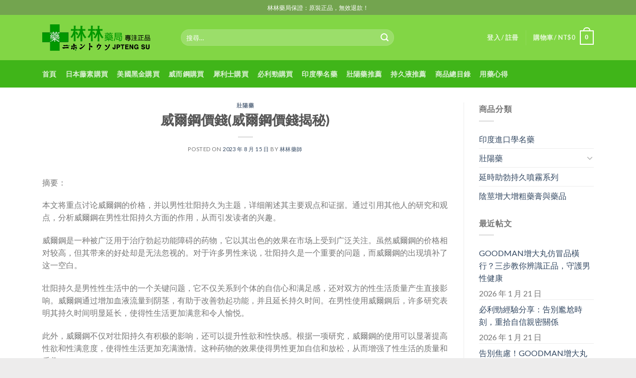

--- FILE ---
content_type: text/html; charset=UTF-8
request_url: https://www.ok18.tw/2023/08/%E5%A8%81%E7%88%BE%E9%8B%BC%E5%83%B9%E9%8C%A2%E5%A8%81%E7%88%BE%E9%8B%BC%E5%83%B9%E9%8C%A2%E6%8F%AD%E7%A7%98/
body_size: 18263
content:
<!DOCTYPE html>
<!--[if IE 9 ]> <html lang="zh-TW"
prefix="og: https://ogp.me/ns#"  class="ie9 loading-site no-js"> <![endif]-->
<!--[if IE 8 ]> <html lang="zh-TW"
prefix="og: https://ogp.me/ns#"  class="ie8 loading-site no-js"> <![endif]-->
<!--[if (gte IE 9)|!(IE)]><!--><html lang="zh-TW"
prefix="og: https://ogp.me/ns#"  class="loading-site no-js"> <!--<![endif]-->
<head>
<meta charset="UTF-8" />
<link rel="profile" href="https://gmpg.org/xfn/11" />
<link rel="pingback" href="https://www.ok18.tw/xmlrpc.php" />
<script>(function(html){html.className = html.className.replace(/\bno-js\b/,'js')})(document.documentElement);</script>
<title>威爾鋼價錢(威爾鋼價錢揭秘) - 林林藥局-網絡折扣店</title>
<meta name='robots' content='max-image-preview:large' />
<!-- All in One SEO Pro 4.0.15 -->
<meta name="description" content="摘要：本文将重点讨论威爾鋼的价格，并以男性壮阳持久为主题，详细阐述其主要观点和证据。通过引用其他人的研究和观点 [...]"/>
<link rel="canonical" href="https://www.ok18.tw/2023/08/%e5%a8%81%e7%88%be%e9%8b%bc%e5%83%b9%e9%8c%a2%e5%a8%81%e7%88%be%e9%8b%bc%e5%83%b9%e9%8c%a2%e6%8f%ad%e7%a7%98/" />
<meta property="og:site_name" content="林林藥局-網絡折扣店 - 林林藥局是一家具有衛生署註冊認證藥局，本站為藥局特設立的線上商城，為大家提供日本藤素|必利勁|威而鋼等壯陽藥！臺北經營10年有持證藥師答疑解惑，累計常客無數，日本藤素正品購買店！效果評價好，副作用低，價格優惠等你下殺！多年為民眾提供完善的服務，內有眾多日本藤素真假辨別方法、使用案例供參考，購買日本騰素就到林林藥局" />
<meta property="og:type" content="article" />
<meta property="og:title" content="威爾鋼價錢(威爾鋼價錢揭秘) - 林林藥局-網絡折扣店" />
<meta property="og:description" content="摘要：本文将重点讨论威爾鋼的价格，并以男性壮阳持久为主题，详细阐述其主要观点和证据。通过引用其他人的研究和观点 [...]" />
<meta property="og:url" content="https://www.ok18.tw/2023/08/%e5%a8%81%e7%88%be%e9%8b%bc%e5%83%b9%e9%8c%a2%e5%a8%81%e7%88%be%e9%8b%bc%e5%83%b9%e9%8c%a2%e6%8f%ad%e7%a7%98/" />
<meta property="article:published_time" content="2023-08-14T21:09:06Z" />
<meta property="article:modified_time" content="2023-08-14T21:09:06Z" />
<meta property="twitter:card" content="summary" />
<meta property="twitter:domain" content="www.ok18.tw" />
<meta property="twitter:title" content="威爾鋼價錢(威爾鋼價錢揭秘) - 林林藥局-網絡折扣店" />
<meta property="twitter:description" content="摘要：本文将重点讨论威爾鋼的价格，并以男性壮阳持久为主题，详细阐述其主要观点和证据。通过引用其他人的研究和观点 [...]" />
<script type="application/ld+json" class="aioseo-schema">
{"@context":"https:\/\/schema.org","@graph":[{"@type":"WebSite","@id":"https:\/\/www.ok18.tw\/#website","url":"https:\/\/www.ok18.tw\/","name":"\u6797\u6797\u85e5\u5c40-\u7db2\u7d61\u6298\u6263\u5e97","description":"\u6797\u6797\u85e5\u5c40\u662f\u4e00\u5bb6\u5177\u6709\u885b\u751f\u7f72\u8a3b\u518a\u8a8d\u8b49\u85e5\u5c40\uff0c\u672c\u7ad9\u70ba\u85e5\u5c40\u7279\u8a2d\u7acb\u7684\u7dda\u4e0a\u5546\u57ce\uff0c\u70ba\u5927\u5bb6\u63d0\u4f9b\u65e5\u672c\u85e4\u7d20|\u5fc5\u5229\u52c1|\u5a01\u800c\u92fc\u7b49\u58ef\u967d\u85e5\uff01\u81fa\u5317\u7d93\u71df10\u5e74\u6709\u6301\u8b49\u85e5\u5e2b\u7b54\u7591\u89e3\u60d1\uff0c\u7d2f\u8a08\u5e38\u5ba2\u7121\u6578\uff0c\u65e5\u672c\u85e4\u7d20\u6b63\u54c1\u8cfc\u8cb7\u5e97\uff01\u6548\u679c\u8a55\u50f9\u597d\uff0c\u526f\u4f5c\u7528\u4f4e\uff0c\u50f9\u683c\u512a\u60e0\u7b49\u4f60\u4e0b\u6bba\uff01\u591a\u5e74\u70ba\u6c11\u773e\u63d0\u4f9b\u5b8c\u5584\u7684\u670d\u52d9\uff0c\u5167\u6709\u773e\u591a\u65e5\u672c\u85e4\u7d20\u771f\u5047\u8fa8\u5225\u65b9\u6cd5\u3001\u4f7f\u7528\u6848\u4f8b\u4f9b\u53c3\u8003\uff0c\u8cfc\u8cb7\u65e5\u672c\u9a30\u7d20\u5c31\u5230\u6797\u6797\u85e5\u5c40","publisher":{"@id":"https:\/\/www.ok18.tw\/#organization"},"potentialAction":{"@type":"SearchAction","target":"https:\/\/www.ok18.tw\/?s={search_term_string}","query-input":"required name=search_term_string"}},{"@type":"Organization","@id":"https:\/\/www.ok18.tw\/#organization","name":"\u6797\u6797\u85e5\u5c40","url":"https:\/\/www.ok18.tw\/"},{"@type":"BreadcrumbList","@id":"https:\/\/www.ok18.tw\/2023\/08\/%e5%a8%81%e7%88%be%e9%8b%bc%e5%83%b9%e9%8c%a2%e5%a8%81%e7%88%be%e9%8b%bc%e5%83%b9%e9%8c%a2%e6%8f%ad%e7%a7%98\/#breadcrumblist","itemListElement":[{"@type":"ListItem","@id":"https:\/\/www.ok18.tw\/#listItem","position":"1","item":{"@id":"https:\/\/www.ok18.tw\/#item","name":"Home","description":"\u6797\u6797\u85e5\u5c40-\u7db2\u7d61\u6298\u6263\u5e97 \u6797\u6797\u85e5\u5c40\u662f\u4e00\u5bb6\u5177\u6709\u885b\u751f\u7f72\u8a3b\u518a\u8a8d\u8b49\u85e5\u5c40\uff0c\u672c\u7ad9\u70ba\u85e5\u5c40\u7279\u8a2d\u7acb\u7684\u7dda\u4e0a\u5546\u57ce\uff0c\u70ba\u5927\u5bb6\u63d0\u4f9b\u65e5\u672c\u85e4\u7d20|\u5fc5 [...]","url":"https:\/\/www.ok18.tw\/"},"nextItem":"https:\/\/www.ok18.tw\/2023\/#listItem"},{"@type":"ListItem","@id":"https:\/\/www.ok18.tw\/2023\/#listItem","position":"2","item":{"@id":"https:\/\/www.ok18.tw\/2023\/#item","name":"2023","url":"https:\/\/www.ok18.tw\/2023\/"},"nextItem":"https:\/\/www.ok18.tw\/2023\/08\/#listItem","previousItem":"https:\/\/www.ok18.tw\/#listItem"},{"@type":"ListItem","@id":"https:\/\/www.ok18.tw\/2023\/08\/#listItem","position":"3","item":{"@id":"https:\/\/www.ok18.tw\/2023\/08\/#item","name":"August","url":"https:\/\/www.ok18.tw\/2023\/08\/"},"nextItem":"https:\/\/www.ok18.tw\/2023\/08\/%e5%a8%81%e7%88%be%e9%8b%bc%e5%83%b9%e9%8c%a2%e5%a8%81%e7%88%be%e9%8b%bc%e5%83%b9%e9%8c%a2%e6%8f%ad%e7%a7%98\/#listItem","previousItem":"https:\/\/www.ok18.tw\/2023\/#listItem"},{"@type":"ListItem","@id":"https:\/\/www.ok18.tw\/2023\/08\/%e5%a8%81%e7%88%be%e9%8b%bc%e5%83%b9%e9%8c%a2%e5%a8%81%e7%88%be%e9%8b%bc%e5%83%b9%e9%8c%a2%e6%8f%ad%e7%a7%98\/#listItem","position":"4","item":{"@id":"https:\/\/www.ok18.tw\/2023\/08\/%e5%a8%81%e7%88%be%e9%8b%bc%e5%83%b9%e9%8c%a2%e5%a8%81%e7%88%be%e9%8b%bc%e5%83%b9%e9%8c%a2%e6%8f%ad%e7%a7%98\/#item","name":"\u5a01\u723e\u92fc\u50f9\u9322(\u5a01\u723e\u92fc\u50f9\u9322\u63ed\u79d8)","description":"\u6458\u8981\uff1a\u672c\u6587\u5c06\u91cd\u70b9\u8ba8\u8bba\u5a01\u723e\u92fc\u7684\u4ef7\u683c\uff0c\u5e76\u4ee5\u7537\u6027\u58ee\u9633\u6301\u4e45\u4e3a\u4e3b\u9898\uff0c\u8be6\u7ec6\u9610\u8ff0\u5176\u4e3b\u8981\u89c2\u70b9\u548c\u8bc1\u636e\u3002\u901a\u8fc7\u5f15\u7528\u5176\u4ed6\u4eba\u7684\u7814\u7a76\u548c\u89c2\u70b9 [...]","url":"https:\/\/www.ok18.tw\/2023\/08\/%e5%a8%81%e7%88%be%e9%8b%bc%e5%83%b9%e9%8c%a2%e5%a8%81%e7%88%be%e9%8b%bc%e5%83%b9%e9%8c%a2%e6%8f%ad%e7%a7%98\/"},"previousItem":"https:\/\/www.ok18.tw\/2023\/08\/#listItem"}]},{"@type":"Person","@id":"https:\/\/www.ok18.tw\/author\/lsj666\/#author","url":"https:\/\/www.ok18.tw\/author\/lsj666\/","name":"tt","image":{"@type":"ImageObject","@id":"https:\/\/www.ok18.tw\/2023\/08\/%e5%a8%81%e7%88%be%e9%8b%bc%e5%83%b9%e9%8c%a2%e5%a8%81%e7%88%be%e9%8b%bc%e5%83%b9%e9%8c%a2%e6%8f%ad%e7%a7%98\/#authorImage","url":"https:\/\/secure.gravatar.com\/avatar\/5a9e8e4e57091322d83b31837b7160af?s=96&d=mm&r=g","width":"96","height":"96","caption":"tt"}},{"@type":"WebPage","@id":"https:\/\/www.ok18.tw\/2023\/08\/%e5%a8%81%e7%88%be%e9%8b%bc%e5%83%b9%e9%8c%a2%e5%a8%81%e7%88%be%e9%8b%bc%e5%83%b9%e9%8c%a2%e6%8f%ad%e7%a7%98\/#webpage","url":"https:\/\/www.ok18.tw\/2023\/08\/%e5%a8%81%e7%88%be%e9%8b%bc%e5%83%b9%e9%8c%a2%e5%a8%81%e7%88%be%e9%8b%bc%e5%83%b9%e9%8c%a2%e6%8f%ad%e7%a7%98\/","name":"\u5a01\u723e\u92fc\u50f9\u9322(\u5a01\u723e\u92fc\u50f9\u9322\u63ed\u79d8) - \u6797\u6797\u85e5\u5c40-\u7db2\u7d61\u6298\u6263\u5e97","description":"\u6458\u8981\uff1a\u672c\u6587\u5c06\u91cd\u70b9\u8ba8\u8bba\u5a01\u723e\u92fc\u7684\u4ef7\u683c\uff0c\u5e76\u4ee5\u7537\u6027\u58ee\u9633\u6301\u4e45\u4e3a\u4e3b\u9898\uff0c\u8be6\u7ec6\u9610\u8ff0\u5176\u4e3b\u8981\u89c2\u70b9\u548c\u8bc1\u636e\u3002\u901a\u8fc7\u5f15\u7528\u5176\u4ed6\u4eba\u7684\u7814\u7a76\u548c\u89c2\u70b9 [...]","inLanguage":"zh-TW","isPartOf":{"@id":"https:\/\/www.ok18.tw\/#website"},"breadcrumb":{"@id":"https:\/\/www.ok18.tw\/2023\/08\/%e5%a8%81%e7%88%be%e9%8b%bc%e5%83%b9%e9%8c%a2%e5%a8%81%e7%88%be%e9%8b%bc%e5%83%b9%e9%8c%a2%e6%8f%ad%e7%a7%98\/#breadcrumblist"},"author":"https:\/\/www.ok18.tw\/2023\/08\/%e5%a8%81%e7%88%be%e9%8b%bc%e5%83%b9%e9%8c%a2%e5%a8%81%e7%88%be%e9%8b%bc%e5%83%b9%e9%8c%a2%e6%8f%ad%e7%a7%98\/#author","creator":"https:\/\/www.ok18.tw\/2023\/08\/%e5%a8%81%e7%88%be%e9%8b%bc%e5%83%b9%e9%8c%a2%e5%a8%81%e7%88%be%e9%8b%bc%e5%83%b9%e9%8c%a2%e6%8f%ad%e7%a7%98\/#author","datePublished":"2023-08-14T21:09:06+08:00","dateModified":"2023-08-14T21:09:06+08:00"},{"@type":"BlogPosting","@id":"https:\/\/www.ok18.tw\/2023\/08\/%e5%a8%81%e7%88%be%e9%8b%bc%e5%83%b9%e9%8c%a2%e5%a8%81%e7%88%be%e9%8b%bc%e5%83%b9%e9%8c%a2%e6%8f%ad%e7%a7%98\/#blogposting","name":"\u5a01\u723e\u92fc\u50f9\u9322(\u5a01\u723e\u92fc\u50f9\u9322\u63ed\u79d8) - \u6797\u6797\u85e5\u5c40-\u7db2\u7d61\u6298\u6263\u5e97","description":"\u6458\u8981\uff1a\u672c\u6587\u5c06\u91cd\u70b9\u8ba8\u8bba\u5a01\u723e\u92fc\u7684\u4ef7\u683c\uff0c\u5e76\u4ee5\u7537\u6027\u58ee\u9633\u6301\u4e45\u4e3a\u4e3b\u9898\uff0c\u8be6\u7ec6\u9610\u8ff0\u5176\u4e3b\u8981\u89c2\u70b9\u548c\u8bc1\u636e\u3002\u901a\u8fc7\u5f15\u7528\u5176\u4ed6\u4eba\u7684\u7814\u7a76\u548c\u89c2\u70b9 [...]","headline":"\u5a01\u723e\u92fc\u50f9\u9322(\u5a01\u723e\u92fc\u50f9\u9322\u63ed\u79d8)","author":{"@id":"https:\/\/www.ok18.tw\/author\/lsj666\/#author"},"publisher":{"@id":"https:\/\/www.ok18.tw\/#organization"},"datePublished":"2023-08-14T21:09:06+08:00","dateModified":"2023-08-14T21:09:06+08:00","articleSection":"\u58ef\u967d\u85e5","mainEntityOfPage":{"@id":"https:\/\/www.ok18.tw\/2023\/08\/%e5%a8%81%e7%88%be%e9%8b%bc%e5%83%b9%e9%8c%a2%e5%a8%81%e7%88%be%e9%8b%bc%e5%83%b9%e9%8c%a2%e6%8f%ad%e7%a7%98\/#webpage"},"isPartOf":{"@id":"https:\/\/www.ok18.tw\/2023\/08\/%e5%a8%81%e7%88%be%e9%8b%bc%e5%83%b9%e9%8c%a2%e5%a8%81%e7%88%be%e9%8b%bc%e5%83%b9%e9%8c%a2%e6%8f%ad%e7%a7%98\/#webpage"}}]}
</script>
<!-- All in One SEO Pro -->
<meta name="viewport" content="width=device-width, initial-scale=1, maximum-scale=1" /><link rel='dns-prefetch' href='//fonts.googleapis.com' />
<link rel='dns-prefetch' href='//s.w.org' />
<link rel="alternate" type="application/rss+xml" title="訂閱《林林藥局-網絡折扣店》&raquo; 資訊提供" href="https://www.ok18.tw/feed/" />
<link rel="alternate" type="application/rss+xml" title="訂閱《林林藥局-網絡折扣店》&raquo; 留言的資訊提供" href="https://www.ok18.tw/comments/feed/" />
<link rel="alternate" type="application/rss+xml" title="訂閱《林林藥局-網絡折扣店 》&raquo;〈威爾鋼價錢(威爾鋼價錢揭秘)〉留言的資訊提供" href="https://www.ok18.tw/2023/08/%e5%a8%81%e7%88%be%e9%8b%bc%e5%83%b9%e9%8c%a2%e5%a8%81%e7%88%be%e9%8b%bc%e5%83%b9%e9%8c%a2%e6%8f%ad%e7%a7%98/feed/" />
<!-- This site uses the Google Analytics by MonsterInsights plugin v8.10.0 - Using Analytics tracking - https://www.monsterinsights.com/ -->
<!-- Note: MonsterInsights is not currently configured on this site. The site owner needs to authenticate with Google Analytics in the MonsterInsights settings panel. -->
<!-- No UA code set -->
<!-- / Google Analytics by MonsterInsights -->
<script type="text/javascript">
window._wpemojiSettings = {"baseUrl":"https:\/\/s.w.org\/images\/core\/emoji\/14.0.0\/72x72\/","ext":".png","svgUrl":"https:\/\/s.w.org\/images\/core\/emoji\/14.0.0\/svg\/","svgExt":".svg","source":{"concatemoji":"https:\/\/www.ok18.tw\/wp-includes\/js\/wp-emoji-release.min.js?ver=6.0.7"}};
/*! This file is auto-generated */
!function(e,a,t){var n,r,o,i=a.createElement("canvas"),p=i.getContext&&i.getContext("2d");function s(e,t){var a=String.fromCharCode,e=(p.clearRect(0,0,i.width,i.height),p.fillText(a.apply(this,e),0,0),i.toDataURL());return p.clearRect(0,0,i.width,i.height),p.fillText(a.apply(this,t),0,0),e===i.toDataURL()}function c(e){var t=a.createElement("script");t.src=e,t.defer=t.type="text/javascript",a.getElementsByTagName("head")[0].appendChild(t)}for(o=Array("flag","emoji"),t.supports={everything:!0,everythingExceptFlag:!0},r=0;r<o.length;r++)t.supports[o[r]]=function(e){if(!p||!p.fillText)return!1;switch(p.textBaseline="top",p.font="600 32px Arial",e){case"flag":return s([127987,65039,8205,9895,65039],[127987,65039,8203,9895,65039])?!1:!s([55356,56826,55356,56819],[55356,56826,8203,55356,56819])&&!s([55356,57332,56128,56423,56128,56418,56128,56421,56128,56430,56128,56423,56128,56447],[55356,57332,8203,56128,56423,8203,56128,56418,8203,56128,56421,8203,56128,56430,8203,56128,56423,8203,56128,56447]);case"emoji":return!s([129777,127995,8205,129778,127999],[129777,127995,8203,129778,127999])}return!1}(o[r]),t.supports.everything=t.supports.everything&&t.supports[o[r]],"flag"!==o[r]&&(t.supports.everythingExceptFlag=t.supports.everythingExceptFlag&&t.supports[o[r]]);t.supports.everythingExceptFlag=t.supports.everythingExceptFlag&&!t.supports.flag,t.DOMReady=!1,t.readyCallback=function(){t.DOMReady=!0},t.supports.everything||(n=function(){t.readyCallback()},a.addEventListener?(a.addEventListener("DOMContentLoaded",n,!1),e.addEventListener("load",n,!1)):(e.attachEvent("onload",n),a.attachEvent("onreadystatechange",function(){"complete"===a.readyState&&t.readyCallback()})),(e=t.source||{}).concatemoji?c(e.concatemoji):e.wpemoji&&e.twemoji&&(c(e.twemoji),c(e.wpemoji)))}(window,document,window._wpemojiSettings);
</script>
<style type="text/css">
img.wp-smiley,
img.emoji {
display: inline !important;
border: none !important;
box-shadow: none !important;
height: 1em !important;
width: 1em !important;
margin: 0 0.07em !important;
vertical-align: -0.1em !important;
background: none !important;
padding: 0 !important;
}
</style>
<link rel='stylesheet' id='wp-block-library-css'  href='//www.ok18.tw/wp-content/cache/wpfc-minified/sywilw2/23g30.css' type='text/css' media='all' />
<link rel='stylesheet' id='wc-block-style-css'  href='//www.ok18.tw/wp-content/cache/wpfc-minified/qa78seyu/23g30.css' type='text/css' media='all' />
<style id='global-styles-inline-css' type='text/css'>
body{--wp--preset--color--black: #000000;--wp--preset--color--cyan-bluish-gray: #abb8c3;--wp--preset--color--white: #ffffff;--wp--preset--color--pale-pink: #f78da7;--wp--preset--color--vivid-red: #cf2e2e;--wp--preset--color--luminous-vivid-orange: #ff6900;--wp--preset--color--luminous-vivid-amber: #fcb900;--wp--preset--color--light-green-cyan: #7bdcb5;--wp--preset--color--vivid-green-cyan: #00d084;--wp--preset--color--pale-cyan-blue: #8ed1fc;--wp--preset--color--vivid-cyan-blue: #0693e3;--wp--preset--color--vivid-purple: #9b51e0;--wp--preset--gradient--vivid-cyan-blue-to-vivid-purple: linear-gradient(135deg,rgba(6,147,227,1) 0%,rgb(155,81,224) 100%);--wp--preset--gradient--light-green-cyan-to-vivid-green-cyan: linear-gradient(135deg,rgb(122,220,180) 0%,rgb(0,208,130) 100%);--wp--preset--gradient--luminous-vivid-amber-to-luminous-vivid-orange: linear-gradient(135deg,rgba(252,185,0,1) 0%,rgba(255,105,0,1) 100%);--wp--preset--gradient--luminous-vivid-orange-to-vivid-red: linear-gradient(135deg,rgba(255,105,0,1) 0%,rgb(207,46,46) 100%);--wp--preset--gradient--very-light-gray-to-cyan-bluish-gray: linear-gradient(135deg,rgb(238,238,238) 0%,rgb(169,184,195) 100%);--wp--preset--gradient--cool-to-warm-spectrum: linear-gradient(135deg,rgb(74,234,220) 0%,rgb(151,120,209) 20%,rgb(207,42,186) 40%,rgb(238,44,130) 60%,rgb(251,105,98) 80%,rgb(254,248,76) 100%);--wp--preset--gradient--blush-light-purple: linear-gradient(135deg,rgb(255,206,236) 0%,rgb(152,150,240) 100%);--wp--preset--gradient--blush-bordeaux: linear-gradient(135deg,rgb(254,205,165) 0%,rgb(254,45,45) 50%,rgb(107,0,62) 100%);--wp--preset--gradient--luminous-dusk: linear-gradient(135deg,rgb(255,203,112) 0%,rgb(199,81,192) 50%,rgb(65,88,208) 100%);--wp--preset--gradient--pale-ocean: linear-gradient(135deg,rgb(255,245,203) 0%,rgb(182,227,212) 50%,rgb(51,167,181) 100%);--wp--preset--gradient--electric-grass: linear-gradient(135deg,rgb(202,248,128) 0%,rgb(113,206,126) 100%);--wp--preset--gradient--midnight: linear-gradient(135deg,rgb(2,3,129) 0%,rgb(40,116,252) 100%);--wp--preset--duotone--dark-grayscale: url('#wp-duotone-dark-grayscale');--wp--preset--duotone--grayscale: url('#wp-duotone-grayscale');--wp--preset--duotone--purple-yellow: url('#wp-duotone-purple-yellow');--wp--preset--duotone--blue-red: url('#wp-duotone-blue-red');--wp--preset--duotone--midnight: url('#wp-duotone-midnight');--wp--preset--duotone--magenta-yellow: url('#wp-duotone-magenta-yellow');--wp--preset--duotone--purple-green: url('#wp-duotone-purple-green');--wp--preset--duotone--blue-orange: url('#wp-duotone-blue-orange');--wp--preset--font-size--small: 13px;--wp--preset--font-size--medium: 20px;--wp--preset--font-size--large: 36px;--wp--preset--font-size--x-large: 42px;}.has-black-color{color: var(--wp--preset--color--black) !important;}.has-cyan-bluish-gray-color{color: var(--wp--preset--color--cyan-bluish-gray) !important;}.has-white-color{color: var(--wp--preset--color--white) !important;}.has-pale-pink-color{color: var(--wp--preset--color--pale-pink) !important;}.has-vivid-red-color{color: var(--wp--preset--color--vivid-red) !important;}.has-luminous-vivid-orange-color{color: var(--wp--preset--color--luminous-vivid-orange) !important;}.has-luminous-vivid-amber-color{color: var(--wp--preset--color--luminous-vivid-amber) !important;}.has-light-green-cyan-color{color: var(--wp--preset--color--light-green-cyan) !important;}.has-vivid-green-cyan-color{color: var(--wp--preset--color--vivid-green-cyan) !important;}.has-pale-cyan-blue-color{color: var(--wp--preset--color--pale-cyan-blue) !important;}.has-vivid-cyan-blue-color{color: var(--wp--preset--color--vivid-cyan-blue) !important;}.has-vivid-purple-color{color: var(--wp--preset--color--vivid-purple) !important;}.has-black-background-color{background-color: var(--wp--preset--color--black) !important;}.has-cyan-bluish-gray-background-color{background-color: var(--wp--preset--color--cyan-bluish-gray) !important;}.has-white-background-color{background-color: var(--wp--preset--color--white) !important;}.has-pale-pink-background-color{background-color: var(--wp--preset--color--pale-pink) !important;}.has-vivid-red-background-color{background-color: var(--wp--preset--color--vivid-red) !important;}.has-luminous-vivid-orange-background-color{background-color: var(--wp--preset--color--luminous-vivid-orange) !important;}.has-luminous-vivid-amber-background-color{background-color: var(--wp--preset--color--luminous-vivid-amber) !important;}.has-light-green-cyan-background-color{background-color: var(--wp--preset--color--light-green-cyan) !important;}.has-vivid-green-cyan-background-color{background-color: var(--wp--preset--color--vivid-green-cyan) !important;}.has-pale-cyan-blue-background-color{background-color: var(--wp--preset--color--pale-cyan-blue) !important;}.has-vivid-cyan-blue-background-color{background-color: var(--wp--preset--color--vivid-cyan-blue) !important;}.has-vivid-purple-background-color{background-color: var(--wp--preset--color--vivid-purple) !important;}.has-black-border-color{border-color: var(--wp--preset--color--black) !important;}.has-cyan-bluish-gray-border-color{border-color: var(--wp--preset--color--cyan-bluish-gray) !important;}.has-white-border-color{border-color: var(--wp--preset--color--white) !important;}.has-pale-pink-border-color{border-color: var(--wp--preset--color--pale-pink) !important;}.has-vivid-red-border-color{border-color: var(--wp--preset--color--vivid-red) !important;}.has-luminous-vivid-orange-border-color{border-color: var(--wp--preset--color--luminous-vivid-orange) !important;}.has-luminous-vivid-amber-border-color{border-color: var(--wp--preset--color--luminous-vivid-amber) !important;}.has-light-green-cyan-border-color{border-color: var(--wp--preset--color--light-green-cyan) !important;}.has-vivid-green-cyan-border-color{border-color: var(--wp--preset--color--vivid-green-cyan) !important;}.has-pale-cyan-blue-border-color{border-color: var(--wp--preset--color--pale-cyan-blue) !important;}.has-vivid-cyan-blue-border-color{border-color: var(--wp--preset--color--vivid-cyan-blue) !important;}.has-vivid-purple-border-color{border-color: var(--wp--preset--color--vivid-purple) !important;}.has-vivid-cyan-blue-to-vivid-purple-gradient-background{background: var(--wp--preset--gradient--vivid-cyan-blue-to-vivid-purple) !important;}.has-light-green-cyan-to-vivid-green-cyan-gradient-background{background: var(--wp--preset--gradient--light-green-cyan-to-vivid-green-cyan) !important;}.has-luminous-vivid-amber-to-luminous-vivid-orange-gradient-background{background: var(--wp--preset--gradient--luminous-vivid-amber-to-luminous-vivid-orange) !important;}.has-luminous-vivid-orange-to-vivid-red-gradient-background{background: var(--wp--preset--gradient--luminous-vivid-orange-to-vivid-red) !important;}.has-very-light-gray-to-cyan-bluish-gray-gradient-background{background: var(--wp--preset--gradient--very-light-gray-to-cyan-bluish-gray) !important;}.has-cool-to-warm-spectrum-gradient-background{background: var(--wp--preset--gradient--cool-to-warm-spectrum) !important;}.has-blush-light-purple-gradient-background{background: var(--wp--preset--gradient--blush-light-purple) !important;}.has-blush-bordeaux-gradient-background{background: var(--wp--preset--gradient--blush-bordeaux) !important;}.has-luminous-dusk-gradient-background{background: var(--wp--preset--gradient--luminous-dusk) !important;}.has-pale-ocean-gradient-background{background: var(--wp--preset--gradient--pale-ocean) !important;}.has-electric-grass-gradient-background{background: var(--wp--preset--gradient--electric-grass) !important;}.has-midnight-gradient-background{background: var(--wp--preset--gradient--midnight) !important;}.has-small-font-size{font-size: var(--wp--preset--font-size--small) !important;}.has-medium-font-size{font-size: var(--wp--preset--font-size--medium) !important;}.has-large-font-size{font-size: var(--wp--preset--font-size--large) !important;}.has-x-large-font-size{font-size: var(--wp--preset--font-size--x-large) !important;}
</style>
<link rel='stylesheet' id='contact-form-7-css'  href='//www.ok18.tw/wp-content/cache/wpfc-minified/lc8cdeek/23g30.css' type='text/css' media='all' />
<style id='woocommerce-inline-inline-css' type='text/css'>
.woocommerce form .form-row .required { visibility: visible; }
</style>
<link rel='stylesheet' id='yith_wcbm_badge_style-css'  href='//www.ok18.tw/wp-content/cache/wpfc-minified/g4g85b8x/23g30.css' type='text/css' media='all' />
<link rel='stylesheet' id='googleFontsOpenSans-css'  href='//fonts.googleapis.com/css?family=Open+Sans%3A400%2C600%2C700%2C800%2C300&#038;ver=6.0.7' type='text/css' media='all' />
<link rel='stylesheet' id='flatsome-icons-css'  href='//www.ok18.tw/wp-content/cache/wpfc-minified/mlwzsvtd/23g30.css' type='text/css' media='all' />
<link rel='stylesheet' id='woo_discount_pro_style-css'  href='//www.ok18.tw/wp-content/cache/wpfc-minified/796fktbs/23g30.css' type='text/css' media='all' />
<link rel='stylesheet' id='flatsome-main-css'  href='//www.ok18.tw/wp-content/cache/wpfc-minified/226tloai/23g30.css' type='text/css' media='all' />
<link rel='stylesheet' id='flatsome-shop-css'  href='//www.ok18.tw/wp-content/cache/wpfc-minified/lllxej39/23g30.css' type='text/css' media='all' />
<link rel='stylesheet' id='flatsome-style-css'  href='//www.ok18.tw/wp-content/cache/wpfc-minified/eu0tqcng/23g30.css' type='text/css' media='all' />
<link rel='stylesheet' id='flatsome-googlefonts-css'  href='//fonts.googleapis.com/css?family=Lato%3Aregular%2C700%2C400%2C700%7CDancing+Script%3Aregular%2C400&#038;display=swap&#038;ver=3.9' type='text/css' media='all' />
<script type="text/template" id="tmpl-variation-template">
<div class="woocommerce-variation-description">{{{ data.variation.variation_description }}}</div>
<div class="woocommerce-variation-price">{{{ data.variation.price_html }}}</div>
<div class="woocommerce-variation-availability">{{{ data.variation.availability_html }}}</div>
</script>
<script type="text/template" id="tmpl-unavailable-variation-template">
<p>抱歉，此商品已下架，請選擇不同的組合</p>
</script>
<script type="text/javascript">(function(a,d){if(a._nsl===d){a._nsl=[];var c=function(){if(a.jQuery===d)setTimeout(c,33);else{for(var b=0;b<a._nsl.length;b++)a._nsl[b].call(a,a.jQuery);a._nsl={push:function(b){b.call(a,a.jQuery)}}}};c()}})(window);</script><script type='text/javascript' src='https://www.ok18.tw/wp-includes/js/jquery/jquery.min.js?ver=3.6.0' id='jquery-core-js'></script>
<script type='text/javascript' src='https://www.ok18.tw/wp-includes/js/jquery/jquery-migrate.min.js?ver=3.3.2' id='jquery-migrate-js'></script>
<script type='text/javascript' src='https://www.ok18.tw/wp-content/plugins/woo-discount-rules-pro/Assets/Js/awdr_pro.js?ver=2.3.7' id='woo_discount_pro_script-js'></script>
<link rel="https://api.w.org/" href="https://www.ok18.tw/wp-json/" /><link rel="alternate" type="application/json" href="https://www.ok18.tw/wp-json/wp/v2/posts/7352" /><link rel="EditURI" type="application/rsd+xml" title="RSD" href="https://www.ok18.tw/xmlrpc.php?rsd" />
<link rel="wlwmanifest" type="application/wlwmanifest+xml" href="https://www.ok18.tw/wp-includes/wlwmanifest.xml" /> 
<meta name="generator" content="WordPress 6.0.7" />
<meta name="generator" content="WooCommerce 3.7.3" />
<link rel='shortlink' href='https://www.ok18.tw/?p=7352' />
<link rel="alternate" type="application/json+oembed" href="https://www.ok18.tw/wp-json/oembed/1.0/embed?url=https%3A%2F%2Fwww.ok18.tw%2F2023%2F08%2F%25e5%25a8%2581%25e7%2588%25be%25e9%258b%25bc%25e5%2583%25b9%25e9%258c%25a2%25e5%25a8%2581%25e7%2588%25be%25e9%258b%25bc%25e5%2583%25b9%25e9%258c%25a2%25e6%258f%25ad%25e7%25a7%2598%2F" />
<link rel="alternate" type="text/xml+oembed" href="https://www.ok18.tw/wp-json/oembed/1.0/embed?url=https%3A%2F%2Fwww.ok18.tw%2F2023%2F08%2F%25e5%25a8%2581%25e7%2588%25be%25e9%258b%25bc%25e5%2583%25b9%25e9%258c%25a2%25e5%25a8%2581%25e7%2588%25be%25e9%258b%25bc%25e5%2583%25b9%25e9%258c%25a2%25e6%258f%25ad%25e7%25a7%2598%2F&#038;format=xml" />
<style>#calc_shipping_country{display: block!important;}</style><style>.bg{opacity: 0; transition: opacity 1s; -webkit-transition: opacity 1s;} .bg-loaded{opacity: 1;}</style><!--[if IE]><link rel="stylesheet" type="text/css" href='//www.ok18.tw/wp-content/cache/wpfc-minified/kepjkxy4/23g30.css'><script src="//cdnjs.cloudflare.com/ajax/libs/html5shiv/3.6.1/html5shiv.js"></script><script>var head = document.getElementsByTagName('head')[0],style = document.createElement('style');style.type = 'text/css';style.styleSheet.cssText = ':before,:after{content:none !important';head.appendChild(style);setTimeout(function(){head.removeChild(style);}, 0);</script><script src="https://www.ok18.tw/wp-content/themes/flatsome/assets/libs/ie-flexibility.js"></script><![endif]-->	<noscript><style>.woocommerce-product-gallery{ opacity: 1 !important; }</style></noscript>
<style id="custom-css" type="text/css">:root {--primary-color: #446084;}html{background-color:#edecec!important;}.full-width .ubermenu-nav, .container, .row{max-width: 1140px}.row.row-collapse{max-width: 1110px}.row.row-small{max-width: 1132.5px}.row.row-large{max-width: 1170px}.header-main{height: 91px}#logo img{max-height: 91px}#logo{width:249px;}.header-bottom{min-height: 55px}.header-top{min-height: 30px}.transparent .header-main{height: 30px}.transparent #logo img{max-height: 30px}.has-transparent + .page-title:first-of-type,.has-transparent + #main > .page-title,.has-transparent + #main > div > .page-title,.has-transparent + #main .page-header-wrapper:first-of-type .page-title{padding-top: 110px;}.header.show-on-scroll,.stuck .header-main{height:70px!important}.stuck #logo img{max-height: 70px!important}.search-form{ width: 70%;}.header-bg-color, .header-wrapper {background-color: rgba(129,214,68,0.9)}.header-bottom {background-color: #40b519}.header-main .nav > li > a{line-height: 31px }.stuck .header-main .nav > li > a{line-height: 50px }@media (max-width: 549px) {.header-main{height: 70px}#logo img{max-height: 70px}}.nav-dropdown{border-radius:3px}.nav-dropdown{font-size:100%}.header-top{background-color:rgba(94,94,94,0.42)!important;}body{font-family:"Lato", sans-serif}body{font-weight: 400}.nav > li > a {font-family:"Lato", sans-serif;}.mobile-sidebar-levels-2 .nav > li > ul > li > a {font-family:"Lato", sans-serif;}.nav > li > a {font-weight: 700;}.mobile-sidebar-levels-2 .nav > li > ul > li > a {font-weight: 700;}h1,h2,h3,h4,h5,h6,.heading-font, .off-canvas-center .nav-sidebar.nav-vertical > li > a{font-family: "Lato", sans-serif;}h1,h2,h3,h4,h5,h6,.heading-font,.banner h1,.banner h2{font-weight: 700;}.alt-font{font-family: "Dancing Script", sans-serif;}.alt-font{font-weight: 400!important;}.header:not(.transparent) .top-bar-nav > li > a {color: #f1f1f1;}.header:not(.transparent) .top-bar-nav.nav > li > a:hover,.header:not(.transparent) .top-bar-nav.nav > li.active > a,.header:not(.transparent) .top-bar-nav.nav > li.current > a,.header:not(.transparent) .top-bar-nav.nav > li > a.active,.header:not(.transparent) .top-bar-nav.nav > li > a.current{color: #f1f1f1;}.top-bar-nav.nav-line-bottom > li > a:before,.top-bar-nav.nav-line-grow > li > a:before,.top-bar-nav.nav-line > li > a:before,.top-bar-nav.nav-box > li > a:hover,.top-bar-nav.nav-box > li.active > a,.top-bar-nav.nav-pills > li > a:hover,.top-bar-nav.nav-pills > li.active > a{color:#FFF!important;background-color: #f1f1f1;}@media screen and (min-width: 550px){.products .box-vertical .box-image{min-width: 300px!important;width: 300px!important;}}.label-new.menu-item > a:after{content:"New";}.label-hot.menu-item > a:after{content:"Hot";}.label-sale.menu-item > a:after{content:"Sale";}.label-popular.menu-item > a:after{content:"Popular";}</style>	
<!-- Matomo -->
<script>
var _paq = window._paq = window._paq || [];
/* tracker methods like "setCustomDimension" should be called before "trackPageView" */
_paq.push(['trackPageView']);
_paq.push(['enableLinkTracking']);
(function() {
var u="//click.jeaok.com/";
_paq.push(['setTrackerUrl', u+'matomo.php']);
_paq.push(['setSiteId', '79']);
var d=document, g=d.createElement('script'), s=d.getElementsByTagName('script')[0];
g.async=true; g.src=u+'matomo.js'; s.parentNode.insertBefore(g,s);
})();
</script>
<!-- End Matomo Code -->
<meta name='dmca-site-verification' content='ZVpPd0RneHlvTUVkanlxVEhxN2EzZz090' />
</head>
<body class="post-template-default single single-post postid-7352 single-format-standard theme-flatsome woocommerce-no-js full-width box-shadow lightbox nav-dropdown-has-arrow">
<svg xmlns="http://www.w3.org/2000/svg" viewBox="0 0 0 0" width="0" height="0" focusable="false" role="none" style="visibility: hidden; position: absolute; left: -9999px; overflow: hidden;" ><defs><filter id="wp-duotone-dark-grayscale"><feColorMatrix color-interpolation-filters="sRGB" type="matrix" values=" .299 .587 .114 0 0 .299 .587 .114 0 0 .299 .587 .114 0 0 .299 .587 .114 0 0 " /><feComponentTransfer color-interpolation-filters="sRGB" ><feFuncR type="table" tableValues="0 0.49803921568627" /><feFuncG type="table" tableValues="0 0.49803921568627" /><feFuncB type="table" tableValues="0 0.49803921568627" /><feFuncA type="table" tableValues="1 1" /></feComponentTransfer><feComposite in2="SourceGraphic" operator="in" /></filter></defs></svg><svg xmlns="http://www.w3.org/2000/svg" viewBox="0 0 0 0" width="0" height="0" focusable="false" role="none" style="visibility: hidden; position: absolute; left: -9999px; overflow: hidden;" ><defs><filter id="wp-duotone-grayscale"><feColorMatrix color-interpolation-filters="sRGB" type="matrix" values=" .299 .587 .114 0 0 .299 .587 .114 0 0 .299 .587 .114 0 0 .299 .587 .114 0 0 " /><feComponentTransfer color-interpolation-filters="sRGB" ><feFuncR type="table" tableValues="0 1" /><feFuncG type="table" tableValues="0 1" /><feFuncB type="table" tableValues="0 1" /><feFuncA type="table" tableValues="1 1" /></feComponentTransfer><feComposite in2="SourceGraphic" operator="in" /></filter></defs></svg><svg xmlns="http://www.w3.org/2000/svg" viewBox="0 0 0 0" width="0" height="0" focusable="false" role="none" style="visibility: hidden; position: absolute; left: -9999px; overflow: hidden;" ><defs><filter id="wp-duotone-purple-yellow"><feColorMatrix color-interpolation-filters="sRGB" type="matrix" values=" .299 .587 .114 0 0 .299 .587 .114 0 0 .299 .587 .114 0 0 .299 .587 .114 0 0 " /><feComponentTransfer color-interpolation-filters="sRGB" ><feFuncR type="table" tableValues="0.54901960784314 0.98823529411765" /><feFuncG type="table" tableValues="0 1" /><feFuncB type="table" tableValues="0.71764705882353 0.25490196078431" /><feFuncA type="table" tableValues="1 1" /></feComponentTransfer><feComposite in2="SourceGraphic" operator="in" /></filter></defs></svg><svg xmlns="http://www.w3.org/2000/svg" viewBox="0 0 0 0" width="0" height="0" focusable="false" role="none" style="visibility: hidden; position: absolute; left: -9999px; overflow: hidden;" ><defs><filter id="wp-duotone-blue-red"><feColorMatrix color-interpolation-filters="sRGB" type="matrix" values=" .299 .587 .114 0 0 .299 .587 .114 0 0 .299 .587 .114 0 0 .299 .587 .114 0 0 " /><feComponentTransfer color-interpolation-filters="sRGB" ><feFuncR type="table" tableValues="0 1" /><feFuncG type="table" tableValues="0 0.27843137254902" /><feFuncB type="table" tableValues="0.5921568627451 0.27843137254902" /><feFuncA type="table" tableValues="1 1" /></feComponentTransfer><feComposite in2="SourceGraphic" operator="in" /></filter></defs></svg><svg xmlns="http://www.w3.org/2000/svg" viewBox="0 0 0 0" width="0" height="0" focusable="false" role="none" style="visibility: hidden; position: absolute; left: -9999px; overflow: hidden;" ><defs><filter id="wp-duotone-midnight"><feColorMatrix color-interpolation-filters="sRGB" type="matrix" values=" .299 .587 .114 0 0 .299 .587 .114 0 0 .299 .587 .114 0 0 .299 .587 .114 0 0 " /><feComponentTransfer color-interpolation-filters="sRGB" ><feFuncR type="table" tableValues="0 0" /><feFuncG type="table" tableValues="0 0.64705882352941" /><feFuncB type="table" tableValues="0 1" /><feFuncA type="table" tableValues="1 1" /></feComponentTransfer><feComposite in2="SourceGraphic" operator="in" /></filter></defs></svg><svg xmlns="http://www.w3.org/2000/svg" viewBox="0 0 0 0" width="0" height="0" focusable="false" role="none" style="visibility: hidden; position: absolute; left: -9999px; overflow: hidden;" ><defs><filter id="wp-duotone-magenta-yellow"><feColorMatrix color-interpolation-filters="sRGB" type="matrix" values=" .299 .587 .114 0 0 .299 .587 .114 0 0 .299 .587 .114 0 0 .299 .587 .114 0 0 " /><feComponentTransfer color-interpolation-filters="sRGB" ><feFuncR type="table" tableValues="0.78039215686275 1" /><feFuncG type="table" tableValues="0 0.94901960784314" /><feFuncB type="table" tableValues="0.35294117647059 0.47058823529412" /><feFuncA type="table" tableValues="1 1" /></feComponentTransfer><feComposite in2="SourceGraphic" operator="in" /></filter></defs></svg><svg xmlns="http://www.w3.org/2000/svg" viewBox="0 0 0 0" width="0" height="0" focusable="false" role="none" style="visibility: hidden; position: absolute; left: -9999px; overflow: hidden;" ><defs><filter id="wp-duotone-purple-green"><feColorMatrix color-interpolation-filters="sRGB" type="matrix" values=" .299 .587 .114 0 0 .299 .587 .114 0 0 .299 .587 .114 0 0 .299 .587 .114 0 0 " /><feComponentTransfer color-interpolation-filters="sRGB" ><feFuncR type="table" tableValues="0.65098039215686 0.40392156862745" /><feFuncG type="table" tableValues="0 1" /><feFuncB type="table" tableValues="0.44705882352941 0.4" /><feFuncA type="table" tableValues="1 1" /></feComponentTransfer><feComposite in2="SourceGraphic" operator="in" /></filter></defs></svg><svg xmlns="http://www.w3.org/2000/svg" viewBox="0 0 0 0" width="0" height="0" focusable="false" role="none" style="visibility: hidden; position: absolute; left: -9999px; overflow: hidden;" ><defs><filter id="wp-duotone-blue-orange"><feColorMatrix color-interpolation-filters="sRGB" type="matrix" values=" .299 .587 .114 0 0 .299 .587 .114 0 0 .299 .587 .114 0 0 .299 .587 .114 0 0 " /><feComponentTransfer color-interpolation-filters="sRGB" ><feFuncR type="table" tableValues="0.098039215686275 1" /><feFuncG type="table" tableValues="0 0.66274509803922" /><feFuncB type="table" tableValues="0.84705882352941 0.41960784313725" /><feFuncA type="table" tableValues="1 1" /></feComponentTransfer><feComposite in2="SourceGraphic" operator="in" /></filter></defs></svg>
<a class="skip-link screen-reader-text" href="#main">Skip to content</a>
<div id="wrapper">
<header id="header" class="header has-sticky sticky-jump">
<div class="header-wrapper">
<div id="top-bar" class="header-top hide-for-sticky nav-dark flex-has-center">
<div class="flex-row container">
<div class="flex-col hide-for-medium flex-left">
<ul class="nav nav-left medium-nav-center nav-small  nav-divided">
</ul>
</div>
<div class="flex-col hide-for-medium flex-center">
<ul class="nav nav-center nav-small  nav-divided">
<li class="html custom html_topbar_left">林林藥局保證：原裝正品，無效退款！</li>          </ul>
</div>
<div class="flex-col hide-for-medium flex-right">
<ul class="nav top-bar-nav nav-right nav-small  nav-divided">
</ul>
</div>
<div class="flex-col show-for-medium flex-grow">
<ul class="nav nav-center nav-small mobile-nav  nav-divided">
<li class="html custom html_topbar_left">林林藥局保證：原裝正品，無效退款！</li>          </ul>
</div>
</div>
</div>
<div id="masthead" class="header-main nav-dark">
<div class="header-inner flex-row container logo-left medium-logo-center" role="navigation">
<!-- Logo -->
<div id="logo" class="flex-col logo">
<!-- Header logo -->
<a href="https://www.ok18.tw/" title="林林藥局-網絡折扣店 - 林林藥局是一家具有衛生署註冊認證藥局，本站為藥局特設立的線上商城，為大家提供日本藤素|必利勁|威而鋼等壯陽藥！臺北經營10年有持證藥師答疑解惑，累計常客無數，日本藤素正品購買店！效果評價好，副作用低，價格優惠等你下殺！多年為民眾提供完善的服務，內有眾多日本藤素真假辨別方法、使用案例供參考，購買日本騰素就到林林藥局" rel="home">
<img width="249" height="91" src="https://www.ok18.tw/wp-content/webpc-passthru.php?src=https://www.ok18.tw/wp-content/uploads/2022/10/e0de8d2fa25063b121a69136451828c8.png&nocache=1" class="header_logo header-logo" alt="林林藥局-網絡折扣店"/><img  width="249" height="91" src="https://www.ok18.tw/wp-content/webpc-passthru.php?src=https://www.ok18.tw/wp-content/uploads/2022/10/e0de8d2fa25063b121a69136451828c8.png&nocache=1" class="header-logo-dark" alt="林林藥局-網絡折扣店"/></a>
</div>
<!-- Mobile Left Elements -->
<div class="flex-col show-for-medium flex-left">
<ul class="mobile-nav nav nav-left ">
<li class="nav-icon has-icon">
<a href="#" data-open="#main-menu" data-pos="left" data-bg="main-menu-overlay" data-color="" class="is-small" aria-label="Menu" aria-controls="main-menu" aria-expanded="false">
<i class="icon-menu" ></i>
</a>
</li>            </ul>
</div>
<!-- Left Elements -->
<div class="flex-col hide-for-medium flex-left
flex-grow">
<ul class="header-nav header-nav-main nav nav-left  nav-uppercase" >
<li class="header-search-form search-form html relative has-icon">
<div class="header-search-form-wrapper">
<div class="searchform-wrapper ux-search-box relative form-flat is-normal"><form role="search" method="get" class="searchform" action="https://www.ok18.tw/">
<div class="flex-row relative">
<div class="flex-col flex-grow">
<label class="screen-reader-text" for="woocommerce-product-search-field-0">搜尋:</label>
<input type="search" id="woocommerce-product-search-field-0" class="search-field mb-0" placeholder="搜尋&hellip;" value="" name="s" />
<input type="hidden" name="post_type" value="product" />
</div>
<div class="flex-col">
<button type="submit" value="搜尋" class="ux-search-submit submit-button secondary button icon mb-0">
<i class="icon-search" ></i>			</button>
</div>
</div>
<div class="live-search-results text-left z-top"></div>
</form>
</div>	</div>
</li>            </ul>
</div>
<!-- Right Elements -->
<div class="flex-col hide-for-medium flex-right">
<ul class="header-nav header-nav-main nav nav-right  nav-uppercase">
<li class="account-item has-icon
"
>
<a href="https://www.ok18.tw/my-account/"
class="nav-top-link nav-top-not-logged-in "
data-open="#login-form-popup"  >
<span>
登入     / 註冊  </span>
</a>
</li>
<li class="header-divider"></li><li class="cart-item has-icon has-dropdown">
<a href="https://www.ok18.tw/cart/" title="購物車" class="header-cart-link is-small">
<span class="header-cart-title">
購物車   /      <span class="cart-price"><span class="woocommerce-Price-amount amount"><span class="woocommerce-Price-currencySymbol">&#78;&#84;&#36;</span>0</span></span>
</span>
<span class="cart-icon image-icon">
<strong>0</strong>
</span>
</a>
<ul class="nav-dropdown nav-dropdown-default">
<li class="html widget_shopping_cart">
<div class="widget_shopping_cart_content">
<p class="woocommerce-mini-cart__empty-message">購物車內無任何商品</p>
</div>
</li>
</ul>
</li>
</ul>
</div>
<!-- Mobile Right Elements -->
<div class="flex-col show-for-medium flex-right">
<ul class="mobile-nav nav nav-right ">
<li class="cart-item has-icon">
<a href="https://www.ok18.tw/cart/" class="header-cart-link off-canvas-toggle nav-top-link is-small" data-open="#cart-popup" data-class="off-canvas-cart" title="購物車" data-pos="right">
<span class="cart-icon image-icon">
<strong>0</strong>
</span>
</a>
<!-- Cart Sidebar Popup -->
<div id="cart-popup" class="mfp-hide widget_shopping_cart">
<div class="cart-popup-inner inner-padding">
<div class="cart-popup-title text-center">
<h4 class="uppercase">購物車</h4>
<div class="is-divider"></div>
</div>
<div class="widget_shopping_cart_content">
<p class="woocommerce-mini-cart__empty-message">購物車內無任何商品</p>
</div>
<div class="cart-sidebar-content relative"></div>  </div>
</div>
</li>
</ul>
</div>
</div>
<div class="container"><div class="top-divider full-width"></div></div>
</div><div id="wide-nav" class="header-bottom wide-nav nav-dark hide-for-medium">
<div class="flex-row container">
<div class="flex-col hide-for-medium flex-left">
<ul class="nav header-nav header-bottom-nav nav-left  nav-size-medium nav-spacing-medium nav-uppercase">
<li id="menu-item-2981" class="menu-item menu-item-type-custom menu-item-object-custom menu-item-home menu-item-2981"><a href="https://www.ok18.tw" class="nav-top-link">首頁</a></li>
<li id="menu-item-2980" class="menu-item menu-item-type-custom menu-item-object-custom menu-item-2980"><a href="/tengsu" class="nav-top-link">日本藤素購買</a></li>
<li id="menu-item-460" class="menu-item menu-item-type-custom menu-item-object-custom menu-item-460"><a href="/black-gold" class="nav-top-link">美國黑金購買</a></li>
<li id="menu-item-461" class="menu-item menu-item-type-custom menu-item-object-custom menu-item-461"><a href="/shop-category/aphrodisiac/威而鋼" class="nav-top-link">威而鋼購買</a></li>
<li id="menu-item-462" class="menu-item menu-item-type-custom menu-item-object-custom menu-item-462"><a href="/shop-category/aphrodisiac/犀利士" class="nav-top-link">犀利士購買</a></li>
<li id="menu-item-463" class="menu-item menu-item-type-custom menu-item-object-custom menu-item-463"><a href="/shop/poxet-60" class="nav-top-link">必利勁購買</a></li>
<li id="menu-item-1780" class="menu-item menu-item-type-custom menu-item-object-custom menu-item-1780"><a href="/shop-category/india" class="nav-top-link">印度學名藥</a></li>
<li id="menu-item-1781" class="menu-item menu-item-type-custom menu-item-object-custom menu-item-1781"><a href="/shop-category/aphrodisiac" class="nav-top-link">壯陽藥推薦</a></li>
<li id="menu-item-1782" class="menu-item menu-item-type-custom menu-item-object-custom menu-item-1782"><a href="/shop-category/spray" class="nav-top-link">持久液推薦</a></li>
<li id="menu-item-2136" class="menu-item menu-item-type-custom menu-item-object-custom menu-item-2136"><a href="/shop" class="nav-top-link">商品總目錄</a></li>
<li id="menu-item-5388" class="menu-item menu-item-type-custom menu-item-object-custom menu-item-5388"><a href="/blog" class="nav-top-link">用藥心得</a></li>
</ul>
</div>
<div class="flex-col hide-for-medium flex-right flex-grow">
<ul class="nav header-nav header-bottom-nav nav-right  nav-size-medium nav-spacing-medium nav-uppercase">
</ul>
</div>
</div>
</div>
<div class="header-bg-container fill"><div class="header-bg-image fill"></div><div class="header-bg-color fill"></div></div>		</div>
</header>
<main id="main" class="">
<div id="content" class="blog-wrapper blog-single page-wrapper">
<div class="row row-large row-divided ">
<div class="large-9 col">
<article id="post-7352" class="post-7352 post type-post status-publish format-standard hentry category-1">
<div class="article-inner ">
<header class="entry-header">
<div class="entry-header-text entry-header-text-top text-center">
<h6 class="entry-category is-xsmall">
<a href="https://www.ok18.tw/%e5%a3%af%e9%99%bd%e8%97%a5/" rel="category tag">壯陽藥</a></h6>
<h1 class="entry-title">威爾鋼價錢(威爾鋼價錢揭秘)</h1>
<div class="entry-divider is-divider small"></div>
<div class="entry-meta uppercase is-xsmall">
<span class="posted-on">Posted on <a href="https://www.ok18.tw/2023/08/%e5%a8%81%e7%88%be%e9%8b%bc%e5%83%b9%e9%8c%a2%e5%a8%81%e7%88%be%e9%8b%bc%e5%83%b9%e9%8c%a2%e6%8f%ad%e7%a7%98/" rel="bookmark"><time class="entry-date published updated" datetime="2023-08-15T05:09:06+08:00">2023 年 8 月 15 日</time></a></span><span class="byline"> by <span class="meta-author vcard"><a class="url fn n" href="https://www.ok18.tw/author/lsj666/">林林藥師</a></span></span>	</div>
</div>
</header>
<div class="entry-content single-page">
<div><p>摘要：</p><p>本文将重点讨论威爾鋼的价格，并以男性壮阳持久为主题，详细阐述其主要观点和证据。通过引用其他人的研究和观点，分析威爾鋼在男性壮阳持久方面的作用，从而引发读者的兴趣。</p><p>威爾鋼是一种被广泛用于治疗勃起功能障碍的药物，它以其出色的效果在市场上受到广泛关注。虽然威爾鋼的价格相对较高，但其带来的好处却是无法忽视的。对于许多男性来说，壮阳持久是一个重要的问题，而威爾鋼的出现填补了这一空白。</p><p>壮阳持久是男性性生活中的一个关键问题，它不仅关系到个体的自信心和满足感，还对双方的性生活质量产生直接影响。威爾鋼通过增加血液流量到阴茎，有助于改善勃起功能，并且延长持久时间。在男性使用威爾鋼后，许多研究表明其持久时间明显延长，使得性生活更加满意和令人愉悦。</p><p>此外，威爾鋼不仅对壮阳持久有积极的影响，还可以提升性欲和性快感。根据一项研究，威爾鋼的使用可以显著提高性欲和性满意度，使得性生活更加充满激情。这种药物的效果使得男性更加自信和放松，从而增强了性生活的质量和乐趣。</p><p>当然，威爾鋼并非没有副作用。一些人可能会出现轻微的头痛、面部潮红等不良反应，但这些副作用往往是暂时的且可接受的。此外，对于有心脏病或其他严重疾病史的人士，还需要谨慎使用威爾鋼，并在医师的指导下使用。</p><p>总之，威爾鋼的价格虽然较高，但其在男性壮阳持久方面的作用不容忽视。通过增加血液流量到阴茎，威爾鋼显著改善了勃起功能和持久时间，并提升了性欲和性快感。对于许多男性来说，这是一种可靠和有效的解决方案。然而，使用威爾鋼仍需注意副作用和医师建议，以确保安全和有效性。未来的研究可以更深入地探讨威爾鋼对男性性生活质量的长期影响，并开发出更加安全和有效的壮阳持久药物。</p></div>
<div class="blog-share text-center"><div class="is-divider medium"></div><div class="social-icons share-icons share-row relative" ></div></div></div>
<footer class="entry-meta text-center">
This entry was posted in <a href="https://www.ok18.tw/%e5%a3%af%e9%99%bd%e8%97%a5/" rel="category tag">壯陽藥</a>. Bookmark the <a href="https://www.ok18.tw/2023/08/%e5%a8%81%e7%88%be%e9%8b%bc%e5%83%b9%e9%8c%a2%e5%a8%81%e7%88%be%e9%8b%bc%e5%83%b9%e9%8c%a2%e6%8f%ad%e7%a7%98/" title="Permalink to 威爾鋼價錢(威爾鋼價錢揭秘)" rel="bookmark">permalink</a>.	</footer>
<div class="entry-author author-box">
<div class="flex-row align-top">
<div class="flex-col mr circle">
<div class="blog-author-image">
<img alt='' src='https://secure.gravatar.com/avatar/5a9e8e4e57091322d83b31837b7160af?s=90&#038;d=mm&#038;r=g' srcset='https://secure.gravatar.com/avatar/5a9e8e4e57091322d83b31837b7160af?s=180&#038;d=mm&#038;r=g 2x' class='avatar avatar-90 photo' height='90' width='90' loading='lazy'/>				</div>
</div>
<div class="flex-col flex-grow">
<h5 class="author-name uppercase pt-half">
林林藥師				</h5>
<p class="author-desc small">林林藥局是一家具有衛生署註冊認證藥局，本站為藥局特設立的線上商城，為大家提供日本藤素|必利勁|威而鋼等壯陽藥、持久液臺北經營10年有持證藥師答疑解惑，累計常客無數，日本藤素正品購買店！效果評價好，副作用低，價格優惠等你下殺！多年為民眾提供完善的服務，內有眾多日本藤素真假辨別方法、使用案例供參考，購買日本騰素就到林林藥局。</p>
</div>
</div>
</div>
<nav role="navigation" id="nav-below" class="navigation-post">
<div class="flex-row next-prev-nav bt bb">
<div class="flex-col flex-grow nav-prev text-left">
<div class="nav-previous"><a href="https://www.ok18.tw/2023/08/%e5%a8%81%e7%88%be%e9%8b%bc%e5%83%b9%e9%8c%a2%e5%a8%81%e7%88%be%e9%8b%bc%e5%83%b9%e9%8c%a2%e5%a4%a7%e6%8f%ad%e7%a7%98/" rel="prev"><span class="hide-for-small"><i class="icon-angle-left" ></i></span> 威爾鋼價錢(威爾鋼價錢大揭秘)</a></div>
</div>
<div class="flex-col flex-grow nav-next text-right">
<div class="nav-next"><a href="https://www.ok18.tw/2023/08/%e5%a8%81%e7%88%be%e9%8b%bc%e5%83%b9%e9%8c%a2%e5%a8%81%e7%88%be%e9%8b%bc%e5%83%b9%e9%8c%a2%e8%b5%b0%e5%8b%a2%ef%bc%9a%e4%ba%86%e8%a7%a3%e5%85%a8%e7%90%83%e9%8b%bc%e9%90%b5%e5%b8%82%e5%a0%b4%e7%9a%84/" rel="next">威爾鋼價錢(威爾鋼價錢走勢：了解全球鋼鐵市場的變化) <span class="hide-for-small"><i class="icon-angle-right" ></i></span></a></div>		</div>
</div>
</nav>
</div>
</article>
<div id="comments" class="comments-area">
<div id="respond" class="comment-respond">
<h3 id="reply-title" class="comment-reply-title">發佈留言 <small><a rel="nofollow" id="cancel-comment-reply-link" href="/2023/08/%E5%A8%81%E7%88%BE%E9%8B%BC%E5%83%B9%E9%8C%A2%E5%A8%81%E7%88%BE%E9%8B%BC%E5%83%B9%E9%8C%A2%E6%8F%AD%E7%A7%98/#respond" style="display:none;">取消回覆</a></small></h3><form action="https://www.ok18.tw/wp-comments-post.php" method="post" id="commentform" class="comment-form" novalidate><p class="comment-notes"><span id="email-notes">發佈留言必須填寫的電子郵件地址不會公開。</span> <span class="required-field-message" aria-hidden="true">必填欄位標示為 <span class="required" aria-hidden="true">*</span></span></p><p class="comment-form-comment"><label for="comment">留言 <span class="required" aria-hidden="true">*</span></label> <textarea id="comment" name="comment" cols="45" rows="8" maxlength="65525" required></textarea></p><p class="comment-form-author"><label for="author">顯示名稱 <span class="required" aria-hidden="true">*</span></label> <input id="author" name="author" type="text" value="" size="30" maxlength="245" required /></p>
<p class="comment-form-email"><label for="email">電子郵件地址 <span class="required" aria-hidden="true">*</span></label> <input id="email" name="email" type="email" value="" size="30" maxlength="100" aria-describedby="email-notes" required /></p>
<p class="comment-form-url"><label for="url">個人網站網址</label> <input id="url" name="url" type="url" value="" size="30" maxlength="200" /></p>
<p class="comment-form-cookies-consent"><input id="wp-comment-cookies-consent" name="wp-comment-cookies-consent" type="checkbox" value="yes" /> <label for="wp-comment-cookies-consent">在<strong>瀏覽器</strong>中儲存顯示名稱、電子郵件地址及個人網站網址，以供下次發佈留言時使用。</label></p>
<p class="form-submit"><input name="submit" type="submit" id="submit" class="submit" value="發佈留言" /> <input type='hidden' name='comment_post_ID' value='7352' id='comment_post_ID' />
<input type='hidden' name='comment_parent' id='comment_parent' value='0' />
</p><p style="display: none;"><input type="hidden" id="akismet_comment_nonce" name="akismet_comment_nonce" value="87333cf6dc" /></p><p style="display: none;"><input type="hidden" id="ak_js" name="ak_js" value="105"/></p></form>	</div><!-- #respond -->
</div>
</div>
<div class="post-sidebar large-3 col">
<div id="secondary" class="widget-area " role="complementary">
<aside id="woocommerce_product_categories-17" class="widget woocommerce widget_product_categories"><span class="widget-title "><span>商品分類</span></span><div class="is-divider small"></div><ul class="product-categories"><li class="cat-item cat-item-226"><a href="https://www.ok18.tw/shop-category/india/">印度進口學名藥</a></li>
<li class="cat-item cat-item-69 cat-parent"><a href="https://www.ok18.tw/shop-category/aphrodisiac/">壯陽藥</a><ul class='children'>
<li class="cat-item cat-item-519"><a href="https://www.ok18.tw/shop-category/aphrodisiac/%e5%a8%81%e8%80%8c%e9%8b%bc/">威而鋼</a></li>
<li class="cat-item cat-item-520"><a href="https://www.ok18.tw/shop-category/aphrodisiac/%e5%bf%85%e5%88%a9%e5%8b%81/">必利勁</a></li>
<li class="cat-item cat-item-521"><a href="https://www.ok18.tw/shop-category/aphrodisiac/%e6%a8%82%e5%a8%81%e5%a3%af/">樂威壯</a></li>
<li class="cat-item cat-item-522"><a href="https://www.ok18.tw/shop-category/aphrodisiac/%e7%8a%80%e5%88%a9%e5%a3%ab/">犀利士</a></li>
</ul>
</li>
<li class="cat-item cat-item-523"><a href="https://www.ok18.tw/shop-category/spray/">延時助勃持久噴霧系列</a></li>
<li class="cat-item cat-item-524"><a href="https://www.ok18.tw/shop-category/expand/">陰莖增大增粗藥膏與藥品</a></li>
</ul></aside>
<aside id="recent-posts-10" class="widget widget_recent_entries">
<span class="widget-title "><span>最近帖文</span></span><div class="is-divider small"></div>
<ul>
<li>
<a href="https://www.ok18.tw/2026/01/goodman%e5%a2%9e%e5%a4%a7%e4%b8%b8%e4%bb%bf%e5%86%92%e5%93%81%e6%a9%ab%e8%a1%8c%ef%bc%9f%e4%b8%89%e6%ad%a5%e6%95%99%e4%bd%a0%e8%be%a8%e8%ad%98%e6%ad%a3%e5%93%81%ef%bc%8c%e5%ae%88%e8%ad%b7%e7%94%b7/">GOODMAN增大丸仿冒品橫行？三步教你辨識正品，守護男性健康</a>
<span class="post-date">2026 年 1 月 21 日</span>
</li>
<li>
<a href="https://www.ok18.tw/2026/01/%e5%bf%85%e5%88%a9%e5%8b%81%e7%b6%93%e9%a9%97%e5%88%86%e4%ba%ab%ef%bc%9a%e5%91%8a%e5%88%a5%e5%b0%b7%e5%b0%ac%e6%99%82%e5%88%bb%ef%bc%8c%e9%87%8d%e6%8b%be%e8%87%aa%e4%bf%a1%e8%a6%aa%e5%af%86%e9%97%9c/">必利勁經驗分享：告別尷尬時刻，重拾自信親密關係</a>
<span class="post-date">2026 年 1 月 21 日</span>
</li>
<li>
<a href="https://www.ok18.tw/2026/01/%e5%91%8a%e5%88%a5%e7%84%a6%e6%85%ae%ef%bc%81goodman%e5%a2%9e%e5%a4%a7%e4%b8%b8%e9%85%8d%e5%90%88%e5%87%b1%e6%a0%bc%e7%88%be%e9%81%8b%e5%8b%95%ef%bc%8c%e9%87%8d%e6%8b%be%e8%87%aa%e4%bf%a1%e7%9a%84/">告別焦慮！GOODMAN增大丸配合凱格爾運動，重拾自信的科學之道</a>
<span class="post-date">2026 年 1 月 20 日</span>
</li>
<li>
<a href="https://www.ok18.tw/2026/01/%e7%95%b6%e5%a8%81%e8%80%8c%e9%8b%bc%e6%b2%92%e7%94%a8%e6%99%82%ef%bc%8c%e6%88%91%e7%99%bc%e7%8f%be%e4%ba%86%e6%9b%b4%e6%ba%ab%e6%9f%94%e7%9a%84%e5%96%9a%e9%86%92%e6%96%b9%e5%bc%8f/">當威而鋼沒用時，我發現了更溫柔的喚醒方式</a>
<span class="post-date">2026 年 1 月 20 日</span>
</li>
<li>
<a href="https://www.ok18.tw/2026/01/%e5%bf%85%e5%88%a9%e5%90%89%e6%ad%a3%e5%93%81%e9%81%b8%e8%b3%bc%e6%8c%87%e5%8d%97%ef%bc%9a%e8%b3%87%e6%b7%b1%e8%80%81%e5%8f%b8%e6%a9%9f%e6%95%99%e4%bd%a0%e9%81%bf%e9%96%8b%e9%99%b7%e9%98%b1%e7%9b%b4/">必利吉正品選購指南：資深老司機教你避開陷阱直達快樂星球</a>
<span class="post-date">2026 年 1 月 20 日</span>
</li>
</ul>
</aside><aside id="categories-14" class="widget widget_categories"><span class="widget-title "><span>分類</span></span><div class="is-divider small"></div>
<ul>
<li class="cat-item cat-item-1"><a href="https://www.ok18.tw/%e5%a3%af%e9%99%bd%e8%97%a5/">壯陽藥</a> (1,421)
</li>
<li class="cat-item cat-item-485"><a href="https://www.ok18.tw/%e5%a8%81%e8%80%8c%e9%8b%bc/">威而鋼</a> (1,381)
</li>
<li class="cat-item cat-item-665"><a href="https://www.ok18.tw/%e5%bf%85%e5%88%a9%e5%8b%81/">必利勁</a> (7)
</li>
<li class="cat-item cat-item-495"><a href="https://www.ok18.tw/%e6%97%a5%e6%9c%ac%e8%97%a4%e7%b4%a0/">日本藤素</a> (10)
</li>
<li class="cat-item cat-item-671"><a href="https://www.ok18.tw/%e6%9e%97%e6%9e%97%e8%97%a5%e5%b1%80/">林林藥局</a> (23)
</li>
<li class="cat-item cat-item-666"><a href="https://www.ok18.tw/%e6%a8%82%e5%a8%81%e5%a3%af/">樂威壯</a> (2)
</li>
<li class="cat-item cat-item-508"><a href="https://www.ok18.tw/%e7%8a%80%e5%88%a9%e5%a3%ab/">犀利士</a> (3)
</li>
<li class="cat-item cat-item-503"><a href="https://www.ok18.tw/%e7%be%8e%e5%9c%8b%e9%bb%91%e9%87%91/">美國黑金</a> (7)
</li>
</ul>
</aside><aside id="archives-7" class="widget widget_archive"><span class="widget-title "><span>彙整</span></span><div class="is-divider small"></div>
<ul>
<li><a href='https://www.ok18.tw/2026/01/'>2026 年 1 月</a>&nbsp;(55)</li>
<li><a href='https://www.ok18.tw/2025/12/'>2025 年 12 月</a>&nbsp;(58)</li>
<li><a href='https://www.ok18.tw/2025/11/'>2025 年 11 月</a>&nbsp;(6)</li>
<li><a href='https://www.ok18.tw/2024/11/'>2024 年 11 月</a>&nbsp;(1)</li>
<li><a href='https://www.ok18.tw/2024/10/'>2024 年 10 月</a>&nbsp;(1)</li>
<li><a href='https://www.ok18.tw/2024/09/'>2024 年 9 月</a>&nbsp;(4)</li>
<li><a href='https://www.ok18.tw/2024/08/'>2024 年 8 月</a>&nbsp;(155)</li>
<li><a href='https://www.ok18.tw/2024/07/'>2024 年 7 月</a>&nbsp;(233)</li>
<li><a href='https://www.ok18.tw/2024/06/'>2024 年 6 月</a>&nbsp;(494)</li>
<li><a href='https://www.ok18.tw/2024/05/'>2024 年 5 月</a>&nbsp;(221)</li>
<li><a href='https://www.ok18.tw/2024/04/'>2024 年 4 月</a>&nbsp;(240)</li>
<li><a href='https://www.ok18.tw/2024/03/'>2024 年 3 月</a>&nbsp;(248)</li>
<li><a href='https://www.ok18.tw/2024/02/'>2024 年 2 月</a>&nbsp;(80)</li>
<li><a href='https://www.ok18.tw/2023/10/'>2023 年 10 月</a>&nbsp;(269)</li>
<li><a href='https://www.ok18.tw/2023/09/'>2023 年 9 月</a>&nbsp;(130)</li>
<li><a href='https://www.ok18.tw/2023/08/'>2023 年 8 月</a>&nbsp;(399)</li>
<li><a href='https://www.ok18.tw/2023/07/'>2023 年 7 月</a>&nbsp;(100)</li>
<li><a href='https://www.ok18.tw/2022/09/'>2022 年 9 月</a>&nbsp;(35)</li>
<li><a href='https://www.ok18.tw/2022/08/'>2022 年 8 月</a>&nbsp;(39)</li>
<li><a href='https://www.ok18.tw/2022/07/'>2022 年 7 月</a>&nbsp;(35)</li>
<li><a href='https://www.ok18.tw/2022/06/'>2022 年 6 月</a>&nbsp;(3)</li>
<li><a href='https://www.ok18.tw/2022/05/'>2022 年 5 月</a>&nbsp;(4)</li>
<li><a href='https://www.ok18.tw/2022/03/'>2022 年 3 月</a>&nbsp;(4)</li>
</ul>
</aside></div>
</div>
</div>
</div>

</main>
<footer id="footer" class="footer-wrapper">
<!-- FOOTER 1 -->
<!-- FOOTER 2 -->
<div class="absolute-footer dark medium-text-center small-text-center">
<div class="container clearfix">
<div class="footer-secondary pull-right">
<div class="payment-icons inline-block"><img src="https://www.ok18.tw/wp-content/webpc-passthru.php?src=http://www.ok18.tw/wp-content/uploads/2021/11/d389cccee5f1371b9cecee5a2ac4c171.png&nocache=1" alt="bg_image" /></div>      </div>
<div class="footer-primary pull-left">
<div class="copyright-footer">
版權所有 2021 © 林林藥局  <a href="//www.dmca.com/Protection/Status.aspx?ID=084ba468-fcd5-49fe-9aaa-3c2aaa9cb940" title="DMCA.com Protection Status" class="dmca-badge"> <img src ="https://images.dmca.com/Badges/_dmca_premi_badge_4.png?ID=084ba468-fcd5-49fe-9aaa-3c2aaa9cb940"  alt="DMCA.com Protection Status" /></a>  <script src="https://images.dmca.com/Badges/DMCABadgeHelper.min.js"> </script>      </div>
</div>
</div>
</div>
<a href="#top" class="back-to-top button icon invert plain fixed bottom z-1 is-outline hide-for-medium circle" id="top-link"><i class="icon-angle-up" ></i></a>
</footer>
</div>
<div id="main-menu" class="mobile-sidebar no-scrollbar mfp-hide">
<div class="sidebar-menu no-scrollbar ">
<ul class="nav nav-sidebar nav-vertical nav-uppercase">
<li class="header-search-form search-form html relative has-icon">
<div class="header-search-form-wrapper">
<div class="searchform-wrapper ux-search-box relative form-flat is-normal"><form role="search" method="get" class="searchform" action="https://www.ok18.tw/">
<div class="flex-row relative">
<div class="flex-col flex-grow">
<label class="screen-reader-text" for="woocommerce-product-search-field-1">搜尋:</label>
<input type="search" id="woocommerce-product-search-field-1" class="search-field mb-0" placeholder="搜尋&hellip;" value="" name="s" />
<input type="hidden" name="post_type" value="product" />
</div>
<div class="flex-col">
<button type="submit" value="搜尋" class="ux-search-submit submit-button secondary button icon mb-0">
<i class="icon-search" ></i>			</button>
</div>
</div>
<div class="live-search-results text-left z-top"></div>
</form>
</div>	</div>
</li><li class="menu-item menu-item-type-custom menu-item-object-custom menu-item-home menu-item-2981"><a href="https://www.ok18.tw">首頁</a></li>
<li class="menu-item menu-item-type-custom menu-item-object-custom menu-item-2980"><a href="/tengsu">日本藤素購買</a></li>
<li class="menu-item menu-item-type-custom menu-item-object-custom menu-item-460"><a href="/black-gold">美國黑金購買</a></li>
<li class="menu-item menu-item-type-custom menu-item-object-custom menu-item-461"><a href="/shop-category/aphrodisiac/威而鋼">威而鋼購買</a></li>
<li class="menu-item menu-item-type-custom menu-item-object-custom menu-item-462"><a href="/shop-category/aphrodisiac/犀利士">犀利士購買</a></li>
<li class="menu-item menu-item-type-custom menu-item-object-custom menu-item-463"><a href="/shop/poxet-60">必利勁購買</a></li>
<li class="menu-item menu-item-type-custom menu-item-object-custom menu-item-1780"><a href="/shop-category/india">印度學名藥</a></li>
<li class="menu-item menu-item-type-custom menu-item-object-custom menu-item-1781"><a href="/shop-category/aphrodisiac">壯陽藥推薦</a></li>
<li class="menu-item menu-item-type-custom menu-item-object-custom menu-item-1782"><a href="/shop-category/spray">持久液推薦</a></li>
<li class="menu-item menu-item-type-custom menu-item-object-custom menu-item-2136"><a href="/shop">商品總目錄</a></li>
<li class="menu-item menu-item-type-custom menu-item-object-custom menu-item-5388"><a href="/blog">用藥心得</a></li>
<li class="account-item has-icon menu-item">
<a href="https://www.ok18.tw/my-account/"
class="nav-top-link nav-top-not-logged-in">
<span class="header-account-title">
登入  </span>
</a>
</li>
</ul>
</div>
</div>
<div id="login-form-popup" class="lightbox-content mfp-hide">
<div class="woocommerce-notices-wrapper"></div>
<div class="account-container lightbox-inner">
<div class="account-login-inner">
<h3 class="uppercase">登入</h3>
<form class="woocommerce-form woocommerce-form-login login" method="post">
<p class="woocommerce-form-row woocommerce-form-row--wide form-row form-row-wide">
<label for="username">使用者名稱 或 電子郵件&nbsp;<span class="required">*</span></label>
<input type="text" class="woocommerce-Input woocommerce-Input--text input-text" name="username" id="username" autocomplete="username" value="" />					</p>
<p class="woocommerce-form-row woocommerce-form-row--wide form-row form-row-wide">
<label for="password">密碼&nbsp;<span class="required">*</span></label>
<input class="woocommerce-Input woocommerce-Input--text input-text" type="password" name="password" id="password" autocomplete="current-password" />
</p>
<p class="form-row">
<label class="woocommerce-form__label woocommerce-form__label-for-checkbox woocommerce-form-login__rememberme">
<input class="woocommerce-form__input woocommerce-form__input-checkbox" name="rememberme" type="checkbox" id="rememberme" value="forever" /> <span>記住我</span>
</label>
<input type="hidden" id="woocommerce-login-nonce" name="woocommerce-login-nonce" value="edaa8afe28" /><input type="hidden" name="_wp_http_referer" value="/2023/08/%E5%A8%81%E7%88%BE%E9%8B%BC%E5%83%B9%E9%8C%A2%E5%A8%81%E7%88%BE%E9%8B%BC%E5%83%B9%E9%8C%A2%E6%8F%AD%E7%A7%98/" />						<button type="submit" class="woocommerce-button button woocommerce-form-login__submit" name="login" value="登入">登入</button>
</p>
<p class="woocommerce-LostPassword lost_password">
<a href="https://www.ok18.tw/my-account/lost-password/">忘記您的密碼？</a>
</p>
</form>
</div>
</div>
</div>
<script type="text/javascript">
var c = document.body.className;
c = c.replace(/woocommerce-no-js/, 'woocommerce-js');
document.body.className = c;
</script>
<script type="text/javascript">
var wc_product_block_data = JSON.parse( decodeURIComponent( '%7B%22min_columns%22%3A1%2C%22max_columns%22%3A6%2C%22default_columns%22%3A3%2C%22min_rows%22%3A1%2C%22max_rows%22%3A6%2C%22default_rows%22%3A1%2C%22thumbnail_size%22%3A300%2C%22placeholderImgSrc%22%3A%22https%3A%5C%2F%5C%2Fwww.ok18.tw%5C%2Fwp-content%5C%2Fuploads%5C%2Fwoocommerce-placeholder.png%22%2C%22min_height%22%3A500%2C%22default_height%22%3A500%2C%22isLargeCatalog%22%3Afalse%2C%22limitTags%22%3Atrue%2C%22hasTags%22%3Atrue%2C%22productCategories%22%3A%5B%7B%22term_id%22%3A519%2C%22name%22%3A%22%5Cu5a01%5Cu800c%5Cu92fc%22%2C%22slug%22%3A%22%25e5%25a8%2581%25e8%2580%258c%25e9%258b%25bc%22%2C%22term_group%22%3A0%2C%22term_taxonomy_id%22%3A519%2C%22taxonomy%22%3A%22product_cat%22%2C%22description%22%3A%22%22%2C%22parent%22%3A69%2C%22count%22%3A11%2C%22filter%22%3A%22raw%22%2C%22link%22%3A%22https%3A%5C%2F%5C%2Fwww.ok18.tw%5C%2Fshop-category%5C%2Faphrodisiac%5C%2F%25e5%25a8%2581%25e8%2580%258c%25e9%258b%25bc%5C%2F%22%7D%2C%7B%22term_id%22%3A523%2C%22name%22%3A%22%5Cu5ef6%5Cu6642%5Cu52a9%5Cu52c3%5Cu6301%5Cu4e45%5Cu5674%5Cu9727%5Cu7cfb%5Cu5217%22%2C%22slug%22%3A%22spray%22%2C%22term_group%22%3A0%2C%22term_taxonomy_id%22%3A523%2C%22taxonomy%22%3A%22product_cat%22%2C%22description%22%3A%22%22%2C%22parent%22%3A0%2C%22count%22%3A6%2C%22filter%22%3A%22raw%22%2C%22link%22%3A%22https%3A%5C%2F%5C%2Fwww.ok18.tw%5C%2Fshop-category%5C%2Fspray%5C%2F%22%7D%2C%7B%22term_id%22%3A520%2C%22name%22%3A%22%5Cu5fc5%5Cu5229%5Cu52c1%22%2C%22slug%22%3A%22%25e5%25bf%2585%25e5%2588%25a9%25e5%258b%2581%22%2C%22term_group%22%3A0%2C%22term_taxonomy_id%22%3A520%2C%22taxonomy%22%3A%22product_cat%22%2C%22description%22%3A%22%22%2C%22parent%22%3A69%2C%22count%22%3A9%2C%22filter%22%3A%22raw%22%2C%22link%22%3A%22https%3A%5C%2F%5C%2Fwww.ok18.tw%5C%2Fshop-category%5C%2Faphrodisiac%5C%2F%25e5%25bf%2585%25e5%2588%25a9%25e5%258b%2581%5C%2F%22%7D%2C%7B%22term_id%22%3A521%2C%22name%22%3A%22%5Cu6a02%5Cu5a01%5Cu58ef%22%2C%22slug%22%3A%22%25e6%25a8%2582%25e5%25a8%2581%25e5%25a3%25af%22%2C%22term_group%22%3A0%2C%22term_taxonomy_id%22%3A521%2C%22taxonomy%22%3A%22product_cat%22%2C%22description%22%3A%22%22%2C%22parent%22%3A69%2C%22count%22%3A4%2C%22filter%22%3A%22raw%22%2C%22link%22%3A%22https%3A%5C%2F%5C%2Fwww.ok18.tw%5C%2Fshop-category%5C%2Faphrodisiac%5C%2F%25e6%25a8%2582%25e5%25a8%2581%25e5%25a3%25af%5C%2F%22%7D%2C%7B%22term_id%22%3A522%2C%22name%22%3A%22%5Cu7280%5Cu5229%5Cu58eb%22%2C%22slug%22%3A%22%25e7%258a%2580%25e5%2588%25a9%25e5%25a3%25ab%22%2C%22term_group%22%3A0%2C%22term_taxonomy_id%22%3A522%2C%22taxonomy%22%3A%22product_cat%22%2C%22description%22%3A%22%22%2C%22parent%22%3A69%2C%22count%22%3A6%2C%22filter%22%3A%22raw%22%2C%22link%22%3A%22https%3A%5C%2F%5C%2Fwww.ok18.tw%5C%2Fshop-category%5C%2Faphrodisiac%5C%2F%25e7%258a%2580%25e5%2588%25a9%25e5%25a3%25ab%5C%2F%22%7D%2C%7B%22term_id%22%3A524%2C%22name%22%3A%22%5Cu9670%5Cu8396%5Cu589e%5Cu5927%5Cu589e%5Cu7c97%5Cu85e5%5Cu818f%5Cu8207%5Cu85e5%5Cu54c1%22%2C%22slug%22%3A%22expand%22%2C%22term_group%22%3A0%2C%22term_taxonomy_id%22%3A524%2C%22taxonomy%22%3A%22product_cat%22%2C%22description%22%3A%22%22%2C%22parent%22%3A0%2C%22count%22%3A8%2C%22filter%22%3A%22raw%22%2C%22link%22%3A%22https%3A%5C%2F%5C%2Fwww.ok18.tw%5C%2Fshop-category%5C%2Fexpand%5C%2F%22%7D%2C%7B%22term_id%22%3A69%2C%22name%22%3A%22%5Cu58ef%5Cu967d%5Cu85e5%22%2C%22slug%22%3A%22aphrodisiac%22%2C%22term_group%22%3A0%2C%22term_taxonomy_id%22%3A69%2C%22taxonomy%22%3A%22product_cat%22%2C%22description%22%3A%22%22%2C%22parent%22%3A0%2C%22count%22%3A27%2C%22filter%22%3A%22raw%22%2C%22link%22%3A%22https%3A%5C%2F%5C%2Fwww.ok18.tw%5C%2Fshop-category%5C%2Faphrodisiac%5C%2F%22%7D%2C%7B%22term_id%22%3A226%2C%22name%22%3A%22%5Cu5370%5Cu5ea6%5Cu9032%5Cu53e3%5Cu5b78%5Cu540d%5Cu85e5%22%2C%22slug%22%3A%22india%22%2C%22term_group%22%3A0%2C%22term_taxonomy_id%22%3A226%2C%22taxonomy%22%3A%22product_cat%22%2C%22description%22%3A%22%22%2C%22parent%22%3A0%2C%22count%22%3A17%2C%22filter%22%3A%22raw%22%2C%22link%22%3A%22https%3A%5C%2F%5C%2Fwww.ok18.tw%5C%2Fshop-category%5C%2Findia%5C%2F%22%7D%5D%2C%22homeUrl%22%3A%22https%3A%5C%2F%5C%2Fwww.ok18.tw%5C%2F%22%7D' ) );
</script>
<script type='text/javascript' id='contact-form-7-js-extra'>
/* <![CDATA[ */
var wpcf7 = {"apiSettings":{"root":"https:\/\/www.ok18.tw\/wp-json\/contact-form-7\/v1","namespace":"contact-form-7\/v1"}};
/* ]]> */
</script>
<script type='text/javascript' src='https://www.ok18.tw/wp-content/plugins/contact-form-7/includes/js/scripts.js?ver=5.1.4' id='contact-form-7-js'></script>
<script type='text/javascript' src='https://www.ok18.tw/wp-content/plugins/shortcode-toc/assets/vendor/js/anchorific.js?ver=1.0.3' id='anchorific-js'></script>
<script type='text/javascript' src='https://www.ok18.tw/wp-content/plugins/woocommerce/assets/js/jquery-blockui/jquery.blockUI.min.js?ver=2.70' id='jquery-blockui-js'></script>
<script type='text/javascript' src='https://www.ok18.tw/wp-content/plugins/woocommerce/assets/js/js-cookie/js.cookie.min.js?ver=2.1.4' id='js-cookie-js'></script>
<script type='text/javascript' id='woocommerce-js-extra'>
/* <![CDATA[ */
var woocommerce_params = {"ajax_url":"\/wp-admin\/admin-ajax.php","wc_ajax_url":"\/?wc-ajax=%%endpoint%%"};
/* ]]> */
</script>
<script type='text/javascript' src='https://www.ok18.tw/wp-content/plugins/woocommerce/assets/js/frontend/woocommerce.min.js?ver=3.7.3' id='woocommerce-js'></script>
<script type='text/javascript' id='wc-cart-fragments-js-extra'>
/* <![CDATA[ */
var wc_cart_fragments_params = {"ajax_url":"\/wp-admin\/admin-ajax.php","wc_ajax_url":"\/?wc-ajax=%%endpoint%%","cart_hash_key":"wc_cart_hash_ac99af4279deeaeed63cdbce4dba4c43","fragment_name":"wc_fragments_ac99af4279deeaeed63cdbce4dba4c43","request_timeout":"5000"};
/* ]]> */
</script>
<script type='text/javascript' src='https://www.ok18.tw/wp-content/plugins/woocommerce/assets/js/frontend/cart-fragments.min.js?ver=3.7.3' id='wc-cart-fragments-js'></script>
<script type='text/javascript' id='awdr-main-js-extra'>
/* <![CDATA[ */
var awdr_params = {"ajaxurl":"https:\/\/www.ok18.tw\/wp-admin\/admin-ajax.php","nonce":"1f28d18d27","enable_update_price_with_qty":"show_when_matched","refresh_order_review":"0","custom_target_simple_product":"","custom_target_variable_product":"","js_init_trigger":"","awdr_opacity_to_bulk_table":"","awdr_dynamic_bulk_table_status":"0","awdr_dynamic_bulk_table_off":"on","custom_simple_product_id_selector":"","custom_variable_product_id_selector":""};
/* ]]> */
</script>
<script type='text/javascript' src='https://www.ok18.tw/wp-content/plugins/woo-discount-rules/v2/Assets/Js/site_main.js?ver=2.3.11' id='awdr-main-js'></script>
<script type='text/javascript' src='https://www.ok18.tw/wp-content/plugins/woo-discount-rules/v2/Assets/Js/awdr-dynamic-price.js?ver=2.3.11' id='awdr-dynamic-price-js'></script>
<script type='text/javascript' src='https://www.ok18.tw/wp-content/themes/flatsome/inc/extensions/flatsome-live-search/flatsome-live-search.js?ver=3.8.4' id='flatsome-live-search-js'></script>
<script type='text/javascript' src='https://www.ok18.tw/wp-includes/js/hoverIntent.min.js?ver=1.10.2' id='hoverIntent-js'></script>
<script type='text/javascript' id='flatsome-js-js-extra'>
/* <![CDATA[ */
var flatsomeVars = {"ajaxurl":"https:\/\/www.ok18.tw\/wp-admin\/admin-ajax.php","rtl":"","sticky_height":"70","lightbox":{"close_markup":"<button title=\"%title%\" type=\"button\" class=\"mfp-close\"><svg xmlns=\"http:\/\/www.w3.org\/2000\/svg\" width=\"28\" height=\"28\" viewBox=\"0 0 24 24\" fill=\"none\" stroke=\"currentColor\" stroke-width=\"2\" stroke-linecap=\"round\" stroke-linejoin=\"round\" class=\"feather feather-x\"><line x1=\"18\" y1=\"6\" x2=\"6\" y2=\"18\"><\/line><line x1=\"6\" y1=\"6\" x2=\"18\" y2=\"18\"><\/line><\/svg><\/button>","close_btn_inside":false},"user":{"can_edit_pages":false},"i18n":{"mainMenu":"Main Menu"},"options":{"cookie_notice_version":"1"}};
/* ]]> */
</script>
<script type='text/javascript' src='https://www.ok18.tw/wp-content/themes/flatsome/assets/js/flatsome.js?ver=3.8.4' id='flatsome-js-js'></script>
<script type='text/javascript' src='https://www.ok18.tw/wp-content/themes/flatsome/assets/js/woocommerce.js?ver=3.8.4' id='flatsome-theme-woocommerce-js-js'></script>
<script type='text/javascript' src='https://www.ok18.tw/wp-includes/js/comment-reply.min.js?ver=6.0.7' id='comment-reply-js'></script>
<script type='text/javascript' src='https://www.ok18.tw/wp-includes/js/underscore.min.js?ver=1.13.3' id='underscore-js'></script>
<script type='text/javascript' id='wp-util-js-extra'>
/* <![CDATA[ */
var _wpUtilSettings = {"ajax":{"url":"\/wp-admin\/admin-ajax.php"}};
/* ]]> */
</script>
<script type='text/javascript' src='https://www.ok18.tw/wp-includes/js/wp-util.min.js?ver=6.0.7' id='wp-util-js'></script>
<script type='text/javascript' id='wc-add-to-cart-variation-js-extra'>
/* <![CDATA[ */
var wc_add_to_cart_variation_params = {"wc_ajax_url":"\/?wc-ajax=%%endpoint%%","i18n_no_matching_variations_text":"\u5f88\u62b1\u6b49\uff0c\u6c92\u6709\u5546\u54c1\u7b26\u5408\u60a8\u7684\u9078\u64c7\uff0c\u8acb\u91cd\u65b0\u9078\u64c7\u5176\u4ed6\u7d44\u5408\u3002","i18n_make_a_selection_text":"\u8acb\u5148\u9078\u53d6\u4efb\u4e00\u5546\u54c1\u9805\u9078\u518d\u52a0\u5546\u54c1\u9032\u8cfc\u7269\u8eca","i18n_unavailable_text":"\u62b1\u6b49\uff0c\u6b64\u5546\u54c1\u5df2\u4e0b\u67b6\uff0c\u8acb\u9078\u64c7\u4e0d\u540c\u7684\u7d44\u5408"};
/* ]]> */
</script>
<script type='text/javascript' src='https://www.ok18.tw/wp-content/plugins/woocommerce/assets/js/frontend/add-to-cart-variation.min.js?ver=3.7.3' id='wc-add-to-cart-variation-js'></script>
<script async="async" type='text/javascript' src='https://www.ok18.tw/wp-content/plugins/akismet/_inc/form.js?ver=4.1.2' id='akismet-form-js'></script>
<script defer src="https://static.cloudflareinsights.com/beacon.min.js/vcd15cbe7772f49c399c6a5babf22c1241717689176015" integrity="sha512-ZpsOmlRQV6y907TI0dKBHq9Md29nnaEIPlkf84rnaERnq6zvWvPUqr2ft8M1aS28oN72PdrCzSjY4U6VaAw1EQ==" data-cf-beacon='{"version":"2024.11.0","token":"305f437c8d224fdea4c255876f020fb9","r":1,"server_timing":{"name":{"cfCacheStatus":true,"cfEdge":true,"cfExtPri":true,"cfL4":true,"cfOrigin":true,"cfSpeedBrain":true},"location_startswith":null}}' crossorigin="anonymous"></script>
</body>
</html><!-- WP Fastest Cache file was created in 2.0787739753723 seconds, on 22-01-26 3:24:56 --><!-- need to refresh to see cached version -->